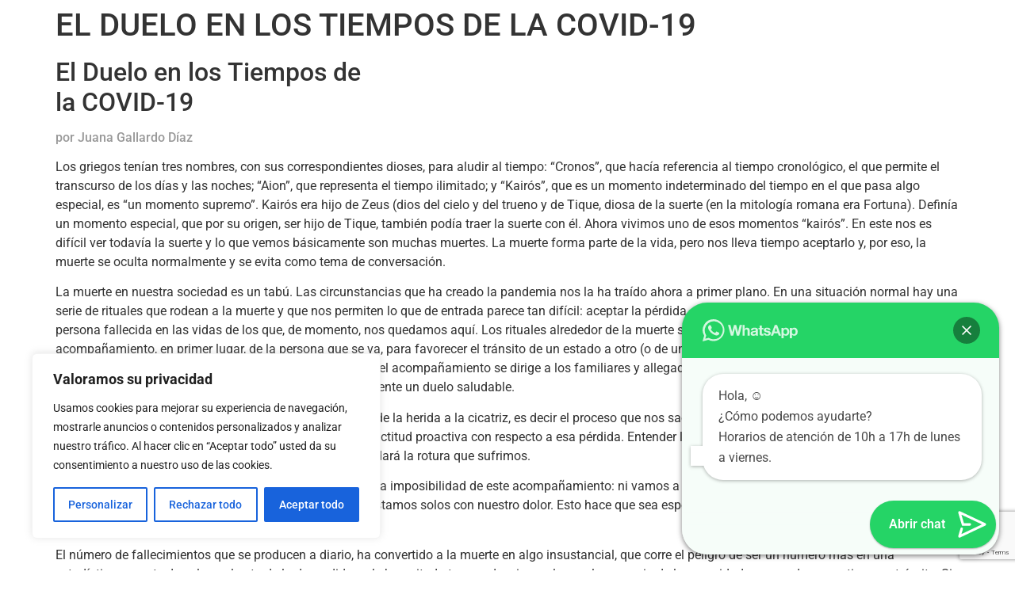

--- FILE ---
content_type: text/html; charset=utf-8
request_url: https://www.google.com/recaptcha/api2/anchor?ar=1&k=6LefFU0sAAAAAHY8FBUc8DCistCgXExUgKYEmE9e&co=aHR0cHM6Ly9pbnN0aXR1dC1pbnRlZ3JhdGl1LmNvbTo0NDM.&hl=en&v=PoyoqOPhxBO7pBk68S4YbpHZ&size=invisible&anchor-ms=20000&execute-ms=30000&cb=9rpp4pqy8zcf
body_size: 48851
content:
<!DOCTYPE HTML><html dir="ltr" lang="en"><head><meta http-equiv="Content-Type" content="text/html; charset=UTF-8">
<meta http-equiv="X-UA-Compatible" content="IE=edge">
<title>reCAPTCHA</title>
<style type="text/css">
/* cyrillic-ext */
@font-face {
  font-family: 'Roboto';
  font-style: normal;
  font-weight: 400;
  font-stretch: 100%;
  src: url(//fonts.gstatic.com/s/roboto/v48/KFO7CnqEu92Fr1ME7kSn66aGLdTylUAMa3GUBHMdazTgWw.woff2) format('woff2');
  unicode-range: U+0460-052F, U+1C80-1C8A, U+20B4, U+2DE0-2DFF, U+A640-A69F, U+FE2E-FE2F;
}
/* cyrillic */
@font-face {
  font-family: 'Roboto';
  font-style: normal;
  font-weight: 400;
  font-stretch: 100%;
  src: url(//fonts.gstatic.com/s/roboto/v48/KFO7CnqEu92Fr1ME7kSn66aGLdTylUAMa3iUBHMdazTgWw.woff2) format('woff2');
  unicode-range: U+0301, U+0400-045F, U+0490-0491, U+04B0-04B1, U+2116;
}
/* greek-ext */
@font-face {
  font-family: 'Roboto';
  font-style: normal;
  font-weight: 400;
  font-stretch: 100%;
  src: url(//fonts.gstatic.com/s/roboto/v48/KFO7CnqEu92Fr1ME7kSn66aGLdTylUAMa3CUBHMdazTgWw.woff2) format('woff2');
  unicode-range: U+1F00-1FFF;
}
/* greek */
@font-face {
  font-family: 'Roboto';
  font-style: normal;
  font-weight: 400;
  font-stretch: 100%;
  src: url(//fonts.gstatic.com/s/roboto/v48/KFO7CnqEu92Fr1ME7kSn66aGLdTylUAMa3-UBHMdazTgWw.woff2) format('woff2');
  unicode-range: U+0370-0377, U+037A-037F, U+0384-038A, U+038C, U+038E-03A1, U+03A3-03FF;
}
/* math */
@font-face {
  font-family: 'Roboto';
  font-style: normal;
  font-weight: 400;
  font-stretch: 100%;
  src: url(//fonts.gstatic.com/s/roboto/v48/KFO7CnqEu92Fr1ME7kSn66aGLdTylUAMawCUBHMdazTgWw.woff2) format('woff2');
  unicode-range: U+0302-0303, U+0305, U+0307-0308, U+0310, U+0312, U+0315, U+031A, U+0326-0327, U+032C, U+032F-0330, U+0332-0333, U+0338, U+033A, U+0346, U+034D, U+0391-03A1, U+03A3-03A9, U+03B1-03C9, U+03D1, U+03D5-03D6, U+03F0-03F1, U+03F4-03F5, U+2016-2017, U+2034-2038, U+203C, U+2040, U+2043, U+2047, U+2050, U+2057, U+205F, U+2070-2071, U+2074-208E, U+2090-209C, U+20D0-20DC, U+20E1, U+20E5-20EF, U+2100-2112, U+2114-2115, U+2117-2121, U+2123-214F, U+2190, U+2192, U+2194-21AE, U+21B0-21E5, U+21F1-21F2, U+21F4-2211, U+2213-2214, U+2216-22FF, U+2308-230B, U+2310, U+2319, U+231C-2321, U+2336-237A, U+237C, U+2395, U+239B-23B7, U+23D0, U+23DC-23E1, U+2474-2475, U+25AF, U+25B3, U+25B7, U+25BD, U+25C1, U+25CA, U+25CC, U+25FB, U+266D-266F, U+27C0-27FF, U+2900-2AFF, U+2B0E-2B11, U+2B30-2B4C, U+2BFE, U+3030, U+FF5B, U+FF5D, U+1D400-1D7FF, U+1EE00-1EEFF;
}
/* symbols */
@font-face {
  font-family: 'Roboto';
  font-style: normal;
  font-weight: 400;
  font-stretch: 100%;
  src: url(//fonts.gstatic.com/s/roboto/v48/KFO7CnqEu92Fr1ME7kSn66aGLdTylUAMaxKUBHMdazTgWw.woff2) format('woff2');
  unicode-range: U+0001-000C, U+000E-001F, U+007F-009F, U+20DD-20E0, U+20E2-20E4, U+2150-218F, U+2190, U+2192, U+2194-2199, U+21AF, U+21E6-21F0, U+21F3, U+2218-2219, U+2299, U+22C4-22C6, U+2300-243F, U+2440-244A, U+2460-24FF, U+25A0-27BF, U+2800-28FF, U+2921-2922, U+2981, U+29BF, U+29EB, U+2B00-2BFF, U+4DC0-4DFF, U+FFF9-FFFB, U+10140-1018E, U+10190-1019C, U+101A0, U+101D0-101FD, U+102E0-102FB, U+10E60-10E7E, U+1D2C0-1D2D3, U+1D2E0-1D37F, U+1F000-1F0FF, U+1F100-1F1AD, U+1F1E6-1F1FF, U+1F30D-1F30F, U+1F315, U+1F31C, U+1F31E, U+1F320-1F32C, U+1F336, U+1F378, U+1F37D, U+1F382, U+1F393-1F39F, U+1F3A7-1F3A8, U+1F3AC-1F3AF, U+1F3C2, U+1F3C4-1F3C6, U+1F3CA-1F3CE, U+1F3D4-1F3E0, U+1F3ED, U+1F3F1-1F3F3, U+1F3F5-1F3F7, U+1F408, U+1F415, U+1F41F, U+1F426, U+1F43F, U+1F441-1F442, U+1F444, U+1F446-1F449, U+1F44C-1F44E, U+1F453, U+1F46A, U+1F47D, U+1F4A3, U+1F4B0, U+1F4B3, U+1F4B9, U+1F4BB, U+1F4BF, U+1F4C8-1F4CB, U+1F4D6, U+1F4DA, U+1F4DF, U+1F4E3-1F4E6, U+1F4EA-1F4ED, U+1F4F7, U+1F4F9-1F4FB, U+1F4FD-1F4FE, U+1F503, U+1F507-1F50B, U+1F50D, U+1F512-1F513, U+1F53E-1F54A, U+1F54F-1F5FA, U+1F610, U+1F650-1F67F, U+1F687, U+1F68D, U+1F691, U+1F694, U+1F698, U+1F6AD, U+1F6B2, U+1F6B9-1F6BA, U+1F6BC, U+1F6C6-1F6CF, U+1F6D3-1F6D7, U+1F6E0-1F6EA, U+1F6F0-1F6F3, U+1F6F7-1F6FC, U+1F700-1F7FF, U+1F800-1F80B, U+1F810-1F847, U+1F850-1F859, U+1F860-1F887, U+1F890-1F8AD, U+1F8B0-1F8BB, U+1F8C0-1F8C1, U+1F900-1F90B, U+1F93B, U+1F946, U+1F984, U+1F996, U+1F9E9, U+1FA00-1FA6F, U+1FA70-1FA7C, U+1FA80-1FA89, U+1FA8F-1FAC6, U+1FACE-1FADC, U+1FADF-1FAE9, U+1FAF0-1FAF8, U+1FB00-1FBFF;
}
/* vietnamese */
@font-face {
  font-family: 'Roboto';
  font-style: normal;
  font-weight: 400;
  font-stretch: 100%;
  src: url(//fonts.gstatic.com/s/roboto/v48/KFO7CnqEu92Fr1ME7kSn66aGLdTylUAMa3OUBHMdazTgWw.woff2) format('woff2');
  unicode-range: U+0102-0103, U+0110-0111, U+0128-0129, U+0168-0169, U+01A0-01A1, U+01AF-01B0, U+0300-0301, U+0303-0304, U+0308-0309, U+0323, U+0329, U+1EA0-1EF9, U+20AB;
}
/* latin-ext */
@font-face {
  font-family: 'Roboto';
  font-style: normal;
  font-weight: 400;
  font-stretch: 100%;
  src: url(//fonts.gstatic.com/s/roboto/v48/KFO7CnqEu92Fr1ME7kSn66aGLdTylUAMa3KUBHMdazTgWw.woff2) format('woff2');
  unicode-range: U+0100-02BA, U+02BD-02C5, U+02C7-02CC, U+02CE-02D7, U+02DD-02FF, U+0304, U+0308, U+0329, U+1D00-1DBF, U+1E00-1E9F, U+1EF2-1EFF, U+2020, U+20A0-20AB, U+20AD-20C0, U+2113, U+2C60-2C7F, U+A720-A7FF;
}
/* latin */
@font-face {
  font-family: 'Roboto';
  font-style: normal;
  font-weight: 400;
  font-stretch: 100%;
  src: url(//fonts.gstatic.com/s/roboto/v48/KFO7CnqEu92Fr1ME7kSn66aGLdTylUAMa3yUBHMdazQ.woff2) format('woff2');
  unicode-range: U+0000-00FF, U+0131, U+0152-0153, U+02BB-02BC, U+02C6, U+02DA, U+02DC, U+0304, U+0308, U+0329, U+2000-206F, U+20AC, U+2122, U+2191, U+2193, U+2212, U+2215, U+FEFF, U+FFFD;
}
/* cyrillic-ext */
@font-face {
  font-family: 'Roboto';
  font-style: normal;
  font-weight: 500;
  font-stretch: 100%;
  src: url(//fonts.gstatic.com/s/roboto/v48/KFO7CnqEu92Fr1ME7kSn66aGLdTylUAMa3GUBHMdazTgWw.woff2) format('woff2');
  unicode-range: U+0460-052F, U+1C80-1C8A, U+20B4, U+2DE0-2DFF, U+A640-A69F, U+FE2E-FE2F;
}
/* cyrillic */
@font-face {
  font-family: 'Roboto';
  font-style: normal;
  font-weight: 500;
  font-stretch: 100%;
  src: url(//fonts.gstatic.com/s/roboto/v48/KFO7CnqEu92Fr1ME7kSn66aGLdTylUAMa3iUBHMdazTgWw.woff2) format('woff2');
  unicode-range: U+0301, U+0400-045F, U+0490-0491, U+04B0-04B1, U+2116;
}
/* greek-ext */
@font-face {
  font-family: 'Roboto';
  font-style: normal;
  font-weight: 500;
  font-stretch: 100%;
  src: url(//fonts.gstatic.com/s/roboto/v48/KFO7CnqEu92Fr1ME7kSn66aGLdTylUAMa3CUBHMdazTgWw.woff2) format('woff2');
  unicode-range: U+1F00-1FFF;
}
/* greek */
@font-face {
  font-family: 'Roboto';
  font-style: normal;
  font-weight: 500;
  font-stretch: 100%;
  src: url(//fonts.gstatic.com/s/roboto/v48/KFO7CnqEu92Fr1ME7kSn66aGLdTylUAMa3-UBHMdazTgWw.woff2) format('woff2');
  unicode-range: U+0370-0377, U+037A-037F, U+0384-038A, U+038C, U+038E-03A1, U+03A3-03FF;
}
/* math */
@font-face {
  font-family: 'Roboto';
  font-style: normal;
  font-weight: 500;
  font-stretch: 100%;
  src: url(//fonts.gstatic.com/s/roboto/v48/KFO7CnqEu92Fr1ME7kSn66aGLdTylUAMawCUBHMdazTgWw.woff2) format('woff2');
  unicode-range: U+0302-0303, U+0305, U+0307-0308, U+0310, U+0312, U+0315, U+031A, U+0326-0327, U+032C, U+032F-0330, U+0332-0333, U+0338, U+033A, U+0346, U+034D, U+0391-03A1, U+03A3-03A9, U+03B1-03C9, U+03D1, U+03D5-03D6, U+03F0-03F1, U+03F4-03F5, U+2016-2017, U+2034-2038, U+203C, U+2040, U+2043, U+2047, U+2050, U+2057, U+205F, U+2070-2071, U+2074-208E, U+2090-209C, U+20D0-20DC, U+20E1, U+20E5-20EF, U+2100-2112, U+2114-2115, U+2117-2121, U+2123-214F, U+2190, U+2192, U+2194-21AE, U+21B0-21E5, U+21F1-21F2, U+21F4-2211, U+2213-2214, U+2216-22FF, U+2308-230B, U+2310, U+2319, U+231C-2321, U+2336-237A, U+237C, U+2395, U+239B-23B7, U+23D0, U+23DC-23E1, U+2474-2475, U+25AF, U+25B3, U+25B7, U+25BD, U+25C1, U+25CA, U+25CC, U+25FB, U+266D-266F, U+27C0-27FF, U+2900-2AFF, U+2B0E-2B11, U+2B30-2B4C, U+2BFE, U+3030, U+FF5B, U+FF5D, U+1D400-1D7FF, U+1EE00-1EEFF;
}
/* symbols */
@font-face {
  font-family: 'Roboto';
  font-style: normal;
  font-weight: 500;
  font-stretch: 100%;
  src: url(//fonts.gstatic.com/s/roboto/v48/KFO7CnqEu92Fr1ME7kSn66aGLdTylUAMaxKUBHMdazTgWw.woff2) format('woff2');
  unicode-range: U+0001-000C, U+000E-001F, U+007F-009F, U+20DD-20E0, U+20E2-20E4, U+2150-218F, U+2190, U+2192, U+2194-2199, U+21AF, U+21E6-21F0, U+21F3, U+2218-2219, U+2299, U+22C4-22C6, U+2300-243F, U+2440-244A, U+2460-24FF, U+25A0-27BF, U+2800-28FF, U+2921-2922, U+2981, U+29BF, U+29EB, U+2B00-2BFF, U+4DC0-4DFF, U+FFF9-FFFB, U+10140-1018E, U+10190-1019C, U+101A0, U+101D0-101FD, U+102E0-102FB, U+10E60-10E7E, U+1D2C0-1D2D3, U+1D2E0-1D37F, U+1F000-1F0FF, U+1F100-1F1AD, U+1F1E6-1F1FF, U+1F30D-1F30F, U+1F315, U+1F31C, U+1F31E, U+1F320-1F32C, U+1F336, U+1F378, U+1F37D, U+1F382, U+1F393-1F39F, U+1F3A7-1F3A8, U+1F3AC-1F3AF, U+1F3C2, U+1F3C4-1F3C6, U+1F3CA-1F3CE, U+1F3D4-1F3E0, U+1F3ED, U+1F3F1-1F3F3, U+1F3F5-1F3F7, U+1F408, U+1F415, U+1F41F, U+1F426, U+1F43F, U+1F441-1F442, U+1F444, U+1F446-1F449, U+1F44C-1F44E, U+1F453, U+1F46A, U+1F47D, U+1F4A3, U+1F4B0, U+1F4B3, U+1F4B9, U+1F4BB, U+1F4BF, U+1F4C8-1F4CB, U+1F4D6, U+1F4DA, U+1F4DF, U+1F4E3-1F4E6, U+1F4EA-1F4ED, U+1F4F7, U+1F4F9-1F4FB, U+1F4FD-1F4FE, U+1F503, U+1F507-1F50B, U+1F50D, U+1F512-1F513, U+1F53E-1F54A, U+1F54F-1F5FA, U+1F610, U+1F650-1F67F, U+1F687, U+1F68D, U+1F691, U+1F694, U+1F698, U+1F6AD, U+1F6B2, U+1F6B9-1F6BA, U+1F6BC, U+1F6C6-1F6CF, U+1F6D3-1F6D7, U+1F6E0-1F6EA, U+1F6F0-1F6F3, U+1F6F7-1F6FC, U+1F700-1F7FF, U+1F800-1F80B, U+1F810-1F847, U+1F850-1F859, U+1F860-1F887, U+1F890-1F8AD, U+1F8B0-1F8BB, U+1F8C0-1F8C1, U+1F900-1F90B, U+1F93B, U+1F946, U+1F984, U+1F996, U+1F9E9, U+1FA00-1FA6F, U+1FA70-1FA7C, U+1FA80-1FA89, U+1FA8F-1FAC6, U+1FACE-1FADC, U+1FADF-1FAE9, U+1FAF0-1FAF8, U+1FB00-1FBFF;
}
/* vietnamese */
@font-face {
  font-family: 'Roboto';
  font-style: normal;
  font-weight: 500;
  font-stretch: 100%;
  src: url(//fonts.gstatic.com/s/roboto/v48/KFO7CnqEu92Fr1ME7kSn66aGLdTylUAMa3OUBHMdazTgWw.woff2) format('woff2');
  unicode-range: U+0102-0103, U+0110-0111, U+0128-0129, U+0168-0169, U+01A0-01A1, U+01AF-01B0, U+0300-0301, U+0303-0304, U+0308-0309, U+0323, U+0329, U+1EA0-1EF9, U+20AB;
}
/* latin-ext */
@font-face {
  font-family: 'Roboto';
  font-style: normal;
  font-weight: 500;
  font-stretch: 100%;
  src: url(//fonts.gstatic.com/s/roboto/v48/KFO7CnqEu92Fr1ME7kSn66aGLdTylUAMa3KUBHMdazTgWw.woff2) format('woff2');
  unicode-range: U+0100-02BA, U+02BD-02C5, U+02C7-02CC, U+02CE-02D7, U+02DD-02FF, U+0304, U+0308, U+0329, U+1D00-1DBF, U+1E00-1E9F, U+1EF2-1EFF, U+2020, U+20A0-20AB, U+20AD-20C0, U+2113, U+2C60-2C7F, U+A720-A7FF;
}
/* latin */
@font-face {
  font-family: 'Roboto';
  font-style: normal;
  font-weight: 500;
  font-stretch: 100%;
  src: url(//fonts.gstatic.com/s/roboto/v48/KFO7CnqEu92Fr1ME7kSn66aGLdTylUAMa3yUBHMdazQ.woff2) format('woff2');
  unicode-range: U+0000-00FF, U+0131, U+0152-0153, U+02BB-02BC, U+02C6, U+02DA, U+02DC, U+0304, U+0308, U+0329, U+2000-206F, U+20AC, U+2122, U+2191, U+2193, U+2212, U+2215, U+FEFF, U+FFFD;
}
/* cyrillic-ext */
@font-face {
  font-family: 'Roboto';
  font-style: normal;
  font-weight: 900;
  font-stretch: 100%;
  src: url(//fonts.gstatic.com/s/roboto/v48/KFO7CnqEu92Fr1ME7kSn66aGLdTylUAMa3GUBHMdazTgWw.woff2) format('woff2');
  unicode-range: U+0460-052F, U+1C80-1C8A, U+20B4, U+2DE0-2DFF, U+A640-A69F, U+FE2E-FE2F;
}
/* cyrillic */
@font-face {
  font-family: 'Roboto';
  font-style: normal;
  font-weight: 900;
  font-stretch: 100%;
  src: url(//fonts.gstatic.com/s/roboto/v48/KFO7CnqEu92Fr1ME7kSn66aGLdTylUAMa3iUBHMdazTgWw.woff2) format('woff2');
  unicode-range: U+0301, U+0400-045F, U+0490-0491, U+04B0-04B1, U+2116;
}
/* greek-ext */
@font-face {
  font-family: 'Roboto';
  font-style: normal;
  font-weight: 900;
  font-stretch: 100%;
  src: url(//fonts.gstatic.com/s/roboto/v48/KFO7CnqEu92Fr1ME7kSn66aGLdTylUAMa3CUBHMdazTgWw.woff2) format('woff2');
  unicode-range: U+1F00-1FFF;
}
/* greek */
@font-face {
  font-family: 'Roboto';
  font-style: normal;
  font-weight: 900;
  font-stretch: 100%;
  src: url(//fonts.gstatic.com/s/roboto/v48/KFO7CnqEu92Fr1ME7kSn66aGLdTylUAMa3-UBHMdazTgWw.woff2) format('woff2');
  unicode-range: U+0370-0377, U+037A-037F, U+0384-038A, U+038C, U+038E-03A1, U+03A3-03FF;
}
/* math */
@font-face {
  font-family: 'Roboto';
  font-style: normal;
  font-weight: 900;
  font-stretch: 100%;
  src: url(//fonts.gstatic.com/s/roboto/v48/KFO7CnqEu92Fr1ME7kSn66aGLdTylUAMawCUBHMdazTgWw.woff2) format('woff2');
  unicode-range: U+0302-0303, U+0305, U+0307-0308, U+0310, U+0312, U+0315, U+031A, U+0326-0327, U+032C, U+032F-0330, U+0332-0333, U+0338, U+033A, U+0346, U+034D, U+0391-03A1, U+03A3-03A9, U+03B1-03C9, U+03D1, U+03D5-03D6, U+03F0-03F1, U+03F4-03F5, U+2016-2017, U+2034-2038, U+203C, U+2040, U+2043, U+2047, U+2050, U+2057, U+205F, U+2070-2071, U+2074-208E, U+2090-209C, U+20D0-20DC, U+20E1, U+20E5-20EF, U+2100-2112, U+2114-2115, U+2117-2121, U+2123-214F, U+2190, U+2192, U+2194-21AE, U+21B0-21E5, U+21F1-21F2, U+21F4-2211, U+2213-2214, U+2216-22FF, U+2308-230B, U+2310, U+2319, U+231C-2321, U+2336-237A, U+237C, U+2395, U+239B-23B7, U+23D0, U+23DC-23E1, U+2474-2475, U+25AF, U+25B3, U+25B7, U+25BD, U+25C1, U+25CA, U+25CC, U+25FB, U+266D-266F, U+27C0-27FF, U+2900-2AFF, U+2B0E-2B11, U+2B30-2B4C, U+2BFE, U+3030, U+FF5B, U+FF5D, U+1D400-1D7FF, U+1EE00-1EEFF;
}
/* symbols */
@font-face {
  font-family: 'Roboto';
  font-style: normal;
  font-weight: 900;
  font-stretch: 100%;
  src: url(//fonts.gstatic.com/s/roboto/v48/KFO7CnqEu92Fr1ME7kSn66aGLdTylUAMaxKUBHMdazTgWw.woff2) format('woff2');
  unicode-range: U+0001-000C, U+000E-001F, U+007F-009F, U+20DD-20E0, U+20E2-20E4, U+2150-218F, U+2190, U+2192, U+2194-2199, U+21AF, U+21E6-21F0, U+21F3, U+2218-2219, U+2299, U+22C4-22C6, U+2300-243F, U+2440-244A, U+2460-24FF, U+25A0-27BF, U+2800-28FF, U+2921-2922, U+2981, U+29BF, U+29EB, U+2B00-2BFF, U+4DC0-4DFF, U+FFF9-FFFB, U+10140-1018E, U+10190-1019C, U+101A0, U+101D0-101FD, U+102E0-102FB, U+10E60-10E7E, U+1D2C0-1D2D3, U+1D2E0-1D37F, U+1F000-1F0FF, U+1F100-1F1AD, U+1F1E6-1F1FF, U+1F30D-1F30F, U+1F315, U+1F31C, U+1F31E, U+1F320-1F32C, U+1F336, U+1F378, U+1F37D, U+1F382, U+1F393-1F39F, U+1F3A7-1F3A8, U+1F3AC-1F3AF, U+1F3C2, U+1F3C4-1F3C6, U+1F3CA-1F3CE, U+1F3D4-1F3E0, U+1F3ED, U+1F3F1-1F3F3, U+1F3F5-1F3F7, U+1F408, U+1F415, U+1F41F, U+1F426, U+1F43F, U+1F441-1F442, U+1F444, U+1F446-1F449, U+1F44C-1F44E, U+1F453, U+1F46A, U+1F47D, U+1F4A3, U+1F4B0, U+1F4B3, U+1F4B9, U+1F4BB, U+1F4BF, U+1F4C8-1F4CB, U+1F4D6, U+1F4DA, U+1F4DF, U+1F4E3-1F4E6, U+1F4EA-1F4ED, U+1F4F7, U+1F4F9-1F4FB, U+1F4FD-1F4FE, U+1F503, U+1F507-1F50B, U+1F50D, U+1F512-1F513, U+1F53E-1F54A, U+1F54F-1F5FA, U+1F610, U+1F650-1F67F, U+1F687, U+1F68D, U+1F691, U+1F694, U+1F698, U+1F6AD, U+1F6B2, U+1F6B9-1F6BA, U+1F6BC, U+1F6C6-1F6CF, U+1F6D3-1F6D7, U+1F6E0-1F6EA, U+1F6F0-1F6F3, U+1F6F7-1F6FC, U+1F700-1F7FF, U+1F800-1F80B, U+1F810-1F847, U+1F850-1F859, U+1F860-1F887, U+1F890-1F8AD, U+1F8B0-1F8BB, U+1F8C0-1F8C1, U+1F900-1F90B, U+1F93B, U+1F946, U+1F984, U+1F996, U+1F9E9, U+1FA00-1FA6F, U+1FA70-1FA7C, U+1FA80-1FA89, U+1FA8F-1FAC6, U+1FACE-1FADC, U+1FADF-1FAE9, U+1FAF0-1FAF8, U+1FB00-1FBFF;
}
/* vietnamese */
@font-face {
  font-family: 'Roboto';
  font-style: normal;
  font-weight: 900;
  font-stretch: 100%;
  src: url(//fonts.gstatic.com/s/roboto/v48/KFO7CnqEu92Fr1ME7kSn66aGLdTylUAMa3OUBHMdazTgWw.woff2) format('woff2');
  unicode-range: U+0102-0103, U+0110-0111, U+0128-0129, U+0168-0169, U+01A0-01A1, U+01AF-01B0, U+0300-0301, U+0303-0304, U+0308-0309, U+0323, U+0329, U+1EA0-1EF9, U+20AB;
}
/* latin-ext */
@font-face {
  font-family: 'Roboto';
  font-style: normal;
  font-weight: 900;
  font-stretch: 100%;
  src: url(//fonts.gstatic.com/s/roboto/v48/KFO7CnqEu92Fr1ME7kSn66aGLdTylUAMa3KUBHMdazTgWw.woff2) format('woff2');
  unicode-range: U+0100-02BA, U+02BD-02C5, U+02C7-02CC, U+02CE-02D7, U+02DD-02FF, U+0304, U+0308, U+0329, U+1D00-1DBF, U+1E00-1E9F, U+1EF2-1EFF, U+2020, U+20A0-20AB, U+20AD-20C0, U+2113, U+2C60-2C7F, U+A720-A7FF;
}
/* latin */
@font-face {
  font-family: 'Roboto';
  font-style: normal;
  font-weight: 900;
  font-stretch: 100%;
  src: url(//fonts.gstatic.com/s/roboto/v48/KFO7CnqEu92Fr1ME7kSn66aGLdTylUAMa3yUBHMdazQ.woff2) format('woff2');
  unicode-range: U+0000-00FF, U+0131, U+0152-0153, U+02BB-02BC, U+02C6, U+02DA, U+02DC, U+0304, U+0308, U+0329, U+2000-206F, U+20AC, U+2122, U+2191, U+2193, U+2212, U+2215, U+FEFF, U+FFFD;
}

</style>
<link rel="stylesheet" type="text/css" href="https://www.gstatic.com/recaptcha/releases/PoyoqOPhxBO7pBk68S4YbpHZ/styles__ltr.css">
<script nonce="MTgn1-hNwkapokd2PPHr6g" type="text/javascript">window['__recaptcha_api'] = 'https://www.google.com/recaptcha/api2/';</script>
<script type="text/javascript" src="https://www.gstatic.com/recaptcha/releases/PoyoqOPhxBO7pBk68S4YbpHZ/recaptcha__en.js" nonce="MTgn1-hNwkapokd2PPHr6g">
      
    </script></head>
<body><div id="rc-anchor-alert" class="rc-anchor-alert"></div>
<input type="hidden" id="recaptcha-token" value="[base64]">
<script type="text/javascript" nonce="MTgn1-hNwkapokd2PPHr6g">
      recaptcha.anchor.Main.init("[\x22ainput\x22,[\x22bgdata\x22,\x22\x22,\[base64]/[base64]/bmV3IFpbdF0obVswXSk6Sz09Mj9uZXcgWlt0XShtWzBdLG1bMV0pOks9PTM/bmV3IFpbdF0obVswXSxtWzFdLG1bMl0pOks9PTQ/[base64]/[base64]/[base64]/[base64]/[base64]/[base64]/[base64]/[base64]/[base64]/[base64]/[base64]/[base64]/[base64]/[base64]\\u003d\\u003d\x22,\[base64]\x22,\x22w4VrGsOgwrDDlDFIwrRcwrQpWcO7wqEkFyTDvjHDscK4wo5WC8KDw5dNw4hmwrltw71EwqE4w4nCucKJBX7Cr2J3w5MMwqHDr3vDg0xyw51Uwr51w4A+wp7DrxcjdcK4ecObw73CqcOOw4F9wqnDgcORwpPDsEApwqUiw6rDvT7CtH3DtkbCpk/Ct8Oyw7nDosO5W3Jgwps7wq/Do2bCksKowrbDuAVUAE/DvMOoYlkdCsKnXxoewrzDnyHCn8K3FGvCr8OFO8OJw5zCs8Ohw5fDncKywqXClER6wp8/L8KNw5wFwrlZwoLCognDhMOkbi7CpMOfa37DjsOKbXJdNMOIR8KOwo/CvMOlw5bDsV4cJ0DDscKswoBkwovDlkjCg8Kuw6PDisOjwrM4w57DisKKSS7DlxhQLwXDuiJTw65BNmLDrSvCrcKKZSHDtMKhwpoHIRlZG8OYDcK9w43DmcKvwofCpkU5SFLCgMO2NcKfwoZndWLCjcKkwo/DoxE+YAjDrMOncsKdwp7CqAVewrtxwpDCoMOhecOiw5/CiVXCvSEPw47DrAxDwpzDscKvwrXChcK0WsOVwpfChFTCo2zCu3F0w7jDgGrCvcKyDGYMeMOuw4DDlhxjJRHDvMOKDMKUwq3DmTTDsMOmD8OED15hVcOXc8OufCc6UMOMIsKjwrXCmMKMwrLDmRRIw5VZw7/DgsOoJsKPW8KjE8OeF8OcQ8Krw73DgWPCkmPDkHB+KcK1w4LCg8O2wpTDtcKgcsOzwp3Dp0MFKCrClhrDlQNHJsKmw4bDuRbDqWY8LcORwrtvwoZoQinCin8pQ8KSwoPCm8Ouw7x+a8KRCsK2w6x0wqQxwrHDgsKNwrkdTEHCr8K4wpsowp0CO8OGQMKhw5/DkR87Y8OiF8Kyw7zDv8O1VC9Rw7fDnQzDrxHCjQNVMFMsLxjDn8O6IzATwoXCjEPCm2jCvMKCwprDmcKSYy/CnDDCiiNhck/[base64]/Cj8OVwpbDu8Kxw6McQMKVEMOzAMOXRlQ0w6QBDi/[base64]/CgMOoccKNei4mw6FERMOnwrEAb8KAwrYHw57ClVxYGcKULHhdEMO5RDXCpnHCn8OERinDr0Yqw7V9DAQpw7/DvDnCrH5/OXUtw6zDvzt2woN9wpdww5c9G8KIw4jDh0HDn8O9w7XDlMOvw7BkA8OSwqRww4cGwqsrRcO2G8Oqw6zDscK7w57DhGLCgMOgw5DDncO4w4lCVEM7wpLCg2rDpcKPZkpgeMOeVw1zw7vDsMOAw67DpAFywqYUw7dCwqHDjsKOKFUpw7fDq8OpU8O2wpBwKn/DvsOpPgpAw6pkHMOswpjDgWTDkWnCtcOARn7DrcO/w6zDisORaHDDj8OBw5wHRG/ChsK+wpxPwpnCjkwjTXfCgjfCvcOVbiHCiMKZNn57MsOtDMK9I8OdwqUEw63ClRxnIsKtN8OhB8KaMcOtQHzCiGDCug/DucKzP8OIG8KZw7t8MMK/KMKqw60lw58gBUhIZsKaRG3Cg8KYw6bCucKLw47ClsK2G8KsTsKReMOPFsKWwqsEwp3CmjHCo2dxaUzCrsKORGTDpyxaZWPDkTI0wooKVsO/UVPCgAtkwqUwwprCuRvDqsOEw7hnwqsOw54AYDPDscOOwrBIY19BwrTDszPCucOPL8OoY8ORwo/CizZUEw5BXjTCkX7Dsh3DrlXDmnApfSZ7a8KbKwvCmSfCr1DDosKzw7fDnMO+esKhwq9LJMOKDcOKwpXCvWfClBlGEcKDwqc4AXweSjlRDsOnSkLDkcOjw6Fkw7J3wrJpNg/[base64]/DoMKcwrdPEMOJYXPDtMK+PcKFNF0rZ8KYMwY9OSEYwqbDksKPGcO7wp5+ZC7CmUvCscKRcCo1wqgTBMO3CxrDtsK+USp3w4nDnMODFk11M8KDwp1UFzh9CcOga17CvwvDnTpje3DDoCEHw6dzwqNmdzcmYH/Do8OXwoBPaMOGJilJL8KAYmxbwoE6wqHDkXZ5V3TCii3Dn8KGGsKCwrnCsXd2OcKfwplSYMOeXibDoSxPPVsSOHHCq8OYw5XDlcKvwrjDhMKQd8K0UnYbw5LDmUlvwooubcKUSVPDnsKSwr/ChMKBw47Dk8OoAsK7AcORw6jCoyjCrsK6wqxKQmAzwoTDp8OCesKOGsKLJcKswrsBGB04X0Qfb0TDuVfDpn3CjMKtworCoVTDssOXE8KLWMO/FBsAw7A0FVEZwqw/wrDCq8OWwpppVXLDvMO6wonCvGfDtMO3wopQYMOzwq90WsOyXTPDuhIbwpZTcG7DgCXCvwrCuMOfC8KlMi3DpMO5woTCjU5Yw6DDjsOrwqLClMKkfMKxfwpLFcKuw45eKw7CvnPCj1TDlcONKQZlwqRQJkJCQcKqw5bCqcK2VBPCmjR8HBEPNHvDglEoKXzDmE/Dr1BXOETCksO+wqnCqcKNw53CqzYNwqrDvcOHwpI8BcKpUcKew5tGw6hYw6DCtcODwqplXFYoccOITwoKwr18woBvSB9+Uz/[base64]/[base64]/Dsz4ZWyLDhzBAbUvDu0pAw7IET8OcwqNPQsOPwo4PwqFhRsKKO8Kbw5PDgMKhwqwKPk3DhnnChUt/BgEFw6hJwq/CjMKbw7hsNcOTw5XCqjLCjyrDk2LCncKowph7w5XDgMOhUsOsa8Kxwp5+wr8hFE3DtcOfwp3Ci8KRCGjDucO7wrHDiDlIw4oXw4kxw4ZeM3htw7/[base64]/CgsKvw7YgDA5vw6rDpsO3Ly53wofDn8KPWMOYw6TCgX9fd2fClsOWbcKYw4PDvGLCqMONwr/CscOoa1pjRsKqwpEPwozCkMOxwoTDvgvCjcKywqA7KcKDwrFnOsOdwrFKIcOrIcKww4E7HMKqIMOPwqTDgX0jw4tvwpkzwoYTAcOEw7hiw4www6VPwpXCmcOrwoUFJWnDncOMwpkRDMO1w585wp5+w63Cul/ClnhRwqfDpcOQw4R4w5g2K8KmZ8K2wrPCuxLCpGXDlHvDmcKxZMO0d8KhZsKwFsOsw4pQw5nCi8KBw4TCgcOAw7PDnsOXRiQYw6pbe8OtJhXDl8K3b33Cq30nTsK7BsKaWcKow4Zdw6AGw4J5w5RoR1ZEU2jCrH0uwo3Cu8KvfSnDsC/[base64]/CoVxxwq/[base64]/[base64]/ChcOiOsKRwo/CnVHCucOTQi7CgwXDtMO/DcOuGMOnwrPDg8O7JsOmwo/Co8K1w53CrDDDg8OGC0d+ZmjCnRVxwo5nw6Qpw4HCsyZIBcO/IMKpI8Osw5YsY8K2w6fChMK1JjDDm8Kdw5ILE8KEcGJTwq5FXMKBZktAT38pwrwqVRhsc8OlccOWSMO5wrbDncO5w45nw4UScsOuwrV/aVYdwrnDr3cDRMOke0EKwrrDksKgw5lIw7DCq8KHZ8O/w4LDnDfCicOPJsOnwq7DhE7CmzPCh8OZwpESwpXDl1PDuMKPDcK1ADvDgcKGGsOnMcOow7lTw5Fow4VbeFrCphHCtGzDhMKvKms6VRTCtlh3w6s4RVnCg8KZb18+K8K3wrN1wq7CmRzDvsKhw4cow5vDksOMw4lqIcOcw5Y+w6XDuMOvQU/CkyzDs8ODwpx/civCisO5fyTDhMOeUsKhXDxEWMKcwojCocO1AQ7DncOEwpx3TEnDl8K2Ki/CgsOidxbCrsOEwpZFwrvCl0fDkwUCw716EcKvwrp7w4I5DsORfBVSbHpnWMOcbTlAZcOvw4AVbz/DgWPCjwUbciEiw7HCuMKEbsKYw7NOIcKkwrQCchLDkWrCnG9cwpQ9w7/Cuz3CnMK2wqfDsh/CplbCkxgVLsOHLcK9wq8GdmrDssKEKcKEwrvCvBU3wp/[base64]/DkVc7eEDDiSRYZ8KyWcK5LsOAw6rDkcKBIRkWWMOrUG7Di8KCwpBTPQg4SMOCLSVMwojClcKeVMKCO8Kqw6LCmMO0OcK/U8KSw43CgMO+wpRyw7zCoCkOawVEcMKJXcKjY3fDkMO5w4hKXx08w6XDlsKdR8KMdXfCucOkdCN/[base64]/Dm0vCvGkqSVvCpMOnwrzDncK7HXPDssOIwpTCpxpdZ2zCvcOpE8OlK2LDpcOUBMO5NF7DkcOIAsKMeDDDhMK9EcOkw7Esw7hLwrvCp8OOFsK7w40Fw4dXdVbCr8OyYMKmwpfCt8OcwrNGw47CjMODJUsWw5nDpcOLwo9Pw73CoMKrw6M1wpTCqnbDliF0Kjtrw5I+wp/Cv2zCjRzCuH1TSUAkRMOiPcOnwqfCpCnDrknCosOie0MIZMKJGAkTw44xczNawo4ZwrfCosKXw4XDoMOCdQx3w53DisOFwrd/TcKFZxTCpsObw5wdw5gHExHDpMOUGWdUNA/[base64]/CmsOLw4TCqG9zeC1LwpfDtHB/woIFE8K1e8OMWzFVw5jDg8OOfDJBQTrCi8OwRibCsMOpax1RfEcKw7xdJ0PCusO2PcKmw6Ukw7vDhcOCT3TCillLZit/AsKrw5vDkUfCqcKew6kRbmZpwqxCBsKqTsO/wr1hXXIVbMKPwpl7HHIiIA/DvgbDmMOUO8Otw7gtw5ZdYMOow6k7M8OLwqwNPBPDlsKjesODw5/CisOswqHCjDvDmMOiw71fA8OzeMOTQgDCpRLCvMK0NFLDr8K4OsKIPUvDicOwCAYqw5/DvsKaPsOAGmjCvmXDuMKxwonDhGkMeG4DwpgbwqsKw5TCvVTDgcOOwqvDkzg6Ajs/wrcBBCs7eBTCsMOxOMK4G01pABTDp8KtHkPDncK/eV7DpMO0O8OZwqo+wppbYUjCgMKiwoLCr8OuwrrDicOIw5fCscOAwq/Cm8OOSMOmSyTCnmLCmMOkWMOgwqglDnRHEzbCoRQjTmHDiREKw7I0QQtWIMKhwqLDu8OwwpzCjkTDiUzCikJUYsKUJcKrwqlZYWfDmw4Cw454wr/DsSJqwqjDlzXDu2RcdBzDvH7Dmh5pwoUpWcKvacK8KEXDoMKWw4HCk8Kdw7jDgMOSHcKWa8OYwodowqXDpcKfwoA3w7rDq8KbJlHCqFMfwqfDlyjCk0HClsKmwp8zwqzCmkzCrwFuB8OFw5vCucOSFCfCqsO5wqgBw7bDlj3ChsO/acOywq/DvMKfwpghF8OJJ8OWw6HDvzvCpsOcwoDCoEDDrzEsZ8OqYcKoRsO7w7wgwq3DsQsMS8OuwoPCiwo4L8Orw5fDrsKBf8OAw4jDgMOAwoB/RkULwqQNJcOqw6bDpDwYwo3DvHPDtyTDgMK8w6U7ScOtwoFKIxBAw6bDm3dndlYSXcKscsOda1fCl1nCpVMHLgBOw5TCmX4bA8KPDcOnRALDiHZ/LsKZwqkMVsO/[base64]/CinvDnMOwIMOGNDfCmSsdw54ILSLCk8OMGsOOLUo5O8OAST8Owokiw7TDgcOdRQvDum15w5XCscKQw7kFwp/DiMO0wp/[base64]/[base64]/XzDDlMOLNsOIHMOlUMKEw7rCnsOVw6oFwqMkw7zCkXEbcFkiwpfDkcKjwr9dw70oVGErw5HDvkDDvMOwUUvCgMOtw6bCiyDCqiHDlsKWN8OlRsO3H8Krw6AWw5UJMkXDksOFXsO8B3dHRcKbKsKKw6zCucKww4ZAYmrCicOhwqsrZ8KKw7/DkXvDtlVfwpkUwo89wo7Cjw1kwqHDmSvDhMKZHA48bVVSw5LDhUFtw6R7FH9odDYPwp9Nw7fChyTDkR7CiW1Vw7QcwqQZw4IIccK2KRrDqkrDk8KawqhlLE14wp3CphQre8OuLcK/fcKsLmN2L8KtBz5UwqV3wq5CTcOHwoTChcKSW8Odw4nDo3haJ0jCkn7DtsO8Z3XDksKHQyV0KcOfwrgsPU7DtVvCoDPDksKgFGPCgsO7wosGCjAzAAXDuy/CscOdVilFw5xQOW3DgcKAw41Bw7smYMKtw7ktwr7CusOyw68+Mlx4elDDtsKxCVfCqMK8w63DoMK3w50dPsOwQnx6UjzDiMOZwpt+LmfChMKYw5dFYhBIwqkcLEPDgSPComM1w6TDjjDDo8ONIsOHwo9sw4skYBI9RRNVw6PDnjlvw5vDpQTCswE4GB/[base64]/CpMOZw70+w7XCmVfCthVvXkIBNy/[base64]/w7fCvmRCaVvChMOyGRZPwo/ChcKYwo4EV8OJCHlhP8OMG8OgwoXCicKzHMKkwoLDsMKUQcKKPsOKay1cwq46TCFbbcKRJnxfVxrCqcKXw4oXe0gvOcKgw6TChTAdBgRBG8Kaw6/[base64]/ChFrDnE7Cj8Ofw4/Du110cMK/w6bCgsO2R8OWwoZGwofDs8O3RMKrR8OTw7fDsMOyIlcmwqY7I8KoFcOpwqnDo8K9FGRKS8KQMcO9w6cGwrLCvMO9PMK5LsK5Hi/[base64]/DlsKkJSHCiWLDkMO3ZcKEwpEDXMK3XkDDuMKcwobDl3nDn1PDkk5IwozCrkPDj8Opb8OKUjhnFHnCr8KFw75mw7FCwo9ww5TDkMKFWcKAVcKKwo5SdD5eesOebVg2wosnBUgbwqEwwrNmZVYFLzp1w6bDi2LCmivDlcOpwqkWw7/CtSbDmMOLd3PDmGpxwrzDvQhpfW7CmCZrwrvDmn9mw5TDp8OTw6fCoDHCqQHClCcFZxlrwo3CqD8twp/Cn8OgwqHDgH45wr0lHQXCkR9fwrfDn8OABQPCtMOsTSPCgCDCssOaw6bCnMKSwqjDo8OsRnbCmsKAYSwMBsK/wrDDvxwVRjAjWsKKD8KWR1PCrSPCn8O/fH7CmsKMFcOWIMKGwqBICMO4QMOtFyNSP8Kpwq5sbkLDpMOYC8OsBsOIbmnDg8Omw6zCocOYKXrDqysSw6ACw4XDpMKsw555wp1Pw6/CrcOkwqwqw6R8w40Fw7fDmsKVwpXDgxTCjsO3Oh3DvkvCliHDiQ3CusO7EMOUP8ONw4HCtMKGQQ7CrsOlw448YGfCkMOzd8OUGcORZsKvZnDCgVXDhQ/DgHIUHjQzRFQYw64aw7HCjyfDqcKNaDANZCzChMKsw74WwoRoVxzDu8Oqwo3Dl8KFw6jCjTXCv8OVw48iwpLDnsKEw5h4NwjDjMKnVsK4GMO+VsKrSsOpKMK5Ylh9SRnDlHfCrMOEZF/CisKCw57CocOyw5rCmR/CuyQGw7/CvVwqWBLDuHsjw4zCpn7DpigEcCjDlwZ9EMKXw6Q4P23Co8O4J8O3wpzCi8K/wqrCjsOBwrwxwodBwrHClTstXW9qJcKdwrVBw5sFwoscwqrCvcOyHMKGYcOoWFt2C05DwpN4NMOwUcOgT8KEw50Jw7tzw7XCsjQIDMOYw5DCm8K6woQ6wp3CgHjDsMOOSMKRCnMMUkPDq8Ocw6XDs8Kpw4HChmXDl0gxwrcbRcKcw6/DpSjCgsOIa8KLegzDl8O0UG5UwprCo8KMb03ClxEdwrHDs3ohC1c8BWZMw6R+cx5qw67CuChpdW/Dr0rCscK6woo3w7rDksOHBsOdwocwwr/CoVFMwoLDhUnCsSFnw51uwoYSeMK+bMO8Y8K/wq0+w5zCilBVwp7DiSQQw6otw7keP8O6w49cDcOaDcKywoZ5IMOFEnbCsVnCh8OAw7QTOsORwrrCnWDDlMKXU8O+GMKPw7l4N2cKwpxNwrHCtsK6woRcw6xHbGkfLQHCrcKsScOdw6XCrsKuwqVUwqISPMKUBn/Cp8K7w4bCocOtwq4AEcK8ch/Cq8KEwpHDj014GcK+IjnDrWfDpsOxJms4woZOC8Kpwq7Ch3pzVltDwqjCvQbDusKyw5PCvhnCn8O2KTLDiUw1w7UFw7XCtVLCuMO3wpjCl8KyNkMiUsOHXGg8w6rDj8OmeQkww6ANwr7Cq8OcRwMXWMODwr8hecKJNntyw5vDpcKYwrZVY8ObOcKRwo4/w5cpQMOgwpgow4PCksKhHETCksO+w5xOwoE8w6zCrMKCdw1NB8KJXsKqHWnDhlnDlMK/wqILwoxnwq/CgkQ8MFDCr8KrwqLDq8Kww7jCnCszHXYbw4spwrDCgEJyKCPCl2HDo8Oww6/DvBfDj8ODJ2HCusKjaAnDp8OPw40LWsOuw7HCkGPDv8O4LsKoVcOZwrzClHPCu8K0bMOrwq/DmDVZw6FVUsOmw4jDl1Qnw4Ehwq7CuRnDpQRQwp3Ck0PDrxBRD8KgICDCoHV8IMK/Ol0DK8KCPsKlTlLCrwbDtMOcQR9lw5ZDwrM7HMKgw7XCgMKHT3PCqMO/[base64]/CgcKSw6PDksK8bhTDoMKBXEdsw4PCvDQvwoc8XA9Yw47CmsOnw6/DjsKlUsK8wr7CocObdMO8WcKqFMO5wowOc8K1LMK9B8OfDUHCjCvClizCv8KLDUbCrcOiYwrDncKmSMKRa8OHP8Ocwr7Cny7DosOhw5QnFsKOXMOnNXxIZsK/w5fCmsKEw54gw57DrjHDgcKaDW3ChMOncQZEw5XDpcKCwr1HwpHClCrCqsOow41+wq3Cm8O7OcK0w6sfXR0TG3fCncKYF8KHw63Do1jDvsKZwpLChcKSwp7DsAZ0DQXCiynCnHE3IQlmwqg8C8KuTHUJwoHCiEzCt3DChcKgW8KAwqQ8AsO9woHCrTvDvG4/wqvCvsKBVi5Xw4nCrlQzSMKqC0bDhsO4JsKSwo4Hwo8Bwo8Yw4PDmC/Cg8K4w6UQw5HClcOvw6hUYRXCgyfCvMOiwoVLw7nClXzCmsOHw5HCnixHRMK3wot4w4E5w7NvaF/DkF1OXn/Cn8OiwqPCrEdHwr0iw5MmwoXDr8O4MMK5EmDCmMOSw43DjcO9C8KTbkfDpTNaIsKLMHpgw6XDtVfDqcO/wpthIDAtw6YywrHCs8Owwr/DrcKvw5ojIMO6wpJmwonDjMKtC8K+wqtcUVzCr0/CqcONwpPCvDZJwo1Bb8OmwoPDvMK3d8OKw6xNw6/CoQIMByBSXWoFZ1HClcOVwrx/[base64]/Ct1rDrhkyw7t5LsKRwpBxKsOuw7IVRcKxI8OMwp0sw6VgfSnCmsKrRC3CqTbCkAPCl8KcKMOYwqw6wqbDhBxmFz0Lw79rwoUhWsKqUW/[base64]/Cv8Ozw4LCnSnDv8OBwolbaMK9XsOqYhMvw5XDrGnDscOscRBxOTkbf3/[base64]/EsOWwoIsdDA9w6QmZlRFOMK9HsORw5fCgMK3AjhgNR1uecK1w4tTw7NUPDDDjBduw5rCqmUow7hEw7XCplhHYSTCq8KDw4pAD8Olwp7DvnbDkMOhwqrDo8OnG8OZw6/Ct3I5wrxef8Kww6rDncKQE34Fw6nDiXrCnMOQOhPDi8K6wp/DisOBwqLDohjDnsK/w6HCgHcwGkkMFDlvDcKOBkkGcBt+LSzCuRXDn2JWw7LDhCkUGMO9w7g1w6PCpz3DrVLDoMKFwpFcLUEAYMOKVjLCjsOQJCnCgsOBw41swr0sPMOYw5x9Q8OfeTdZbMOHwobDrDU6wqjDmC3DszDCunfDisK+wpc+w47DoB7DnjAZw7AIwo/CucOrw7JfNV/[base64]/TcKzMMO8w68nbcOBwr08fjlIwpFyGF8Xw70fI8K/w6nDihXDscK+wrTCvirCjyLCk8O/TcODfcKjwp8/wqlXPMKIwogRaMK1wrQjw5jDpiLDjmt3aR3DuyM/DsKewrLDjMO7XkbCrlAywpI6w7UKwp7ClBM+UXfDtcOewoIfw6DDjsKuw5lDTlBlwqzCqMOGwr3DisKwwpU6R8KPw6jDkcKsdMO6KcOwCBhfO8O9w43CiQ8bwp/DuUQRwpNHw4DDhz9VScKhXcK8ecOlXMOSw7MDAcOxLg/Dk8KzPMKTw7daLWXDi8KRwqHDhArDs04mX1lRB1sAwpDDkUDDmDHDpMOdcmHDiALCqH/[base64]/DrSXDqcOZwpxow7BXwqFcYBPCgl7Dqw/DvMOzKS0zdcOUfzwMQ0HDpnw7Ei/CjnBqK8OLwqkQLzsRaRDDssKcHU5nwpHDqwnDv8Kxw7wJAHfDpMO+AlnDuRIZUsKabGwZw4LDlUzDncKzw5Rcw68TIsOHRX3CtMKBwoJsX1XDiMK7dU3DpMOOQsO1wrbCvgg7wqHCvVpnw4IpCMOLGUDCmkDDlz7Cg8KuCMO4wp0mBMOFEcOLKsObKcOGYn/CpH99bcKlfsKMTAFswqrDg8Orwp0vCcO5bFDCp8OWw4HCi1EubsOYw7FKwpIMw4PCq3k0VMKzwotMQ8O+wrcrfkZQw5HCi8KFM8K/[base64]/Clgo7wrZ4w5vCukjCosO5DwLCin3CicKEwrHDvsKaTH7DisKkw4sbwrDDncK9w7/DrjJmDRM7wohuw60RUFDCjiBQw5nCkcOrTDwtWsOEwoTDqiAcwoJQZcOxwpoyTlnCiFXDo8KTUsKEfxQQSsKHwr0YwovCmgJiDFUzOwpywoLDplMGw7sywrpLI3fDhsOUwpnCmAUaZMKoEsKgwqw9BnxBwpA2KsKGd8KRaXFRExzDnMKMwp/[base64]/AGo6WDXCiyAMw6NbcsKlwrfDtxBzwrg4w6fDlgrCjnDDukvCt8K5w55LE8KLQ8K1w6Rtw4TDuhLDqMKcwofDv8O3IMKgdsKYFTExwofClDXCthLDjAIgw6VcwrbCq8OnwqxaP8KpAsOww7/DsMOxfsKtwpHCqmDCgQPCij7Cg3VTw5FrecKQw5N+TlIxwpbDqVk+ZD3DhTfDssOuaWF/[base64]/DsTtgK3vCtRVHw57DlQXCu8KhwrPDrDbCpsOdw6l7w7xywrVBwr/[base64]/CulZ0V8OPwo8eGDzCqg01TMKbw6vDuWdbwrHClcO6axnCk0zDj8KmdMOzfUXDrsOFWRwLXUktd3NDwqvClQjCpm5swqnCjg7CqhshJcOAw7vDnH3CgycUw5/DvcKDNy3CpMOQRcOsG0Akaz3Dih5mwoBfwqDDhyHCrCMDwozCr8K0QcKdG8KRw5vDuMKtw492DMOiPMKJHS/[base64]/DnR/[base64]/wpTCusONw5UVw69WwobCgcKCfHjCr1zDosOqwqQOw6EwScKlw4LCnW3DjMOCw6PDpcOSJT/DlcO5wqPDv3LCisOFWFDDlC0ywpLCtcKQwrkHRsKmw57ChVUYw6ggwqfDhMOORMOsNyvClMOQfyTDqHkMwo3CuhsJwrZjw4Qcek/[base64]/JsO0WjrCjMK5YsO/OMK4QhjDqUw+UXTCqMOdKcKBw6rDnsK0AMKZw5UCw4o2wrrCiSBke0XDiV/CsRphEsOlT8KhesO8FsKICMKOwrQCw4bDuDTCusOTWsOtwp7CvnXCqcOCwoIPWmoiw5s7wqLCoyvClj3DoGA5a8OFP8OWw6xQX8Kqw7pJFmrDv3R4w6nDvSnDjUd5SRbDo8OGEcOnNcKnw5gfw7o1ZsODa0dawoLCvcKIw5bCqsOWKWl+MMOXRcK6w53DvMO/[base64]/wotAw7YJFHHCkG/DosK4wp/DosKUAsKMw5nDnsOqK192RQMVQsK0SsOAw57DmnHChAAUw4nCi8Kbw5jDtCLDvlnDthrCsGLCrWYNw7UZwqsVwo1cwpLDhgURw4JQw7PCjcOpKMODw4dSLcKkw67Dk0/[base64]/CpsOfD0jCpUk0fcOtBsKGwqEaV0TDvhdBwqjCgy8GwoTDjhMAcsKxUcOCFXDCtsO6wozCsTvDoV8CKcOVwozDucOdA2vCisK9B8O9wrE5PXLDrHIKw6zDrGgsw6I3wrFGwo3CnMKVwoHCiyQQwo/DhSUmPcK3eRZrT8OZWnhlwoRDw5wWLWjDpVXCi8Kzw5Rnw6rCj8Oxw7BYw4dJw55gw6fCqcOmZsONMiN+SX/CnsKJwq4wwoTDk8KCw7cVURtpbHE+wpdzDcKFw7sEMcK1UgViw5nCnsOWw5PDj09bwppQwq/ClzvCrzt1BcO5w6DDssKOw69qCh/DpzPDjcKVwoJqwp07w7BKwo8Xwr0WVRfCkDJCJhkPN8KXRmLDt8OoOxXCmG0bMFFtw5wjwrPChStDwpBVGiHClwdzw6fDqTBpwq/DsXDDmG4kHsOtwqTDmnA3wrbDkkFCw7FjG8KfV8KGcsKBIsKiFsKVOUdww7x/w4jDkwMtUmdDwqHCjMKxJy5GwrPDuDUMwrY5w6jDji3Cv3zDtAbDgsOZe8Klw6JWwrETw6xGLsO8wrPCtnE0b8O7UlrDkVbDrsOtblvDgmBGQWJdHsKSBCRYwpQEwoLCtW9zw5jCosKuwoLCi3QYAMK1w4/DscOfwr8Ewr0dMT0DKTjDt1vDmyTCuE/CssKfN8Kawr3Di3PCtloLw74lI8KXbg/CkcKDw73CscKyL8KcfhVwwq12wqcFw7pRwrMqY8KmDy0XNQx7RsKUP1jCgsKcw4hdwrzCsChCw4BswokMwoZ2cEZHfm9mLsKqXjDCpWvDj8KQQXhbwrDDjMO2w58ow6vDixAgEhERw6/CucKiOMOCb8KUw5hval/[base64]/DlcO3OmNpZlwzwrvDml/[base64]/CpcO4dcKpw60gwrbDqT0iwrZow7jCsmcewoHDtkXDrMOhw7nDlMKuasKDX3xsw5fDoicFPsKDwpkswpICw4VJFy4wTcKXw4RNMANMw5Fuw6DDnHYVWsOUYT4zOnzCjXjDoT4Hwr5xw5DDr8OBIcKHQnBebcODL8Ojwr8Fw6lhGRvDkSd/NMKATmfCpCPDqcO0wr0rZ8KbdMOqw5xjwpNqw5jDgjZSw5Ylw7ApRsOiJXE0w4LCncKxKQrDl8Obw5hpw7Jyw5gEbX/DrHfDhFXDqS0YAT0rQMK7IsKxw5AsLkHCjsKqw67CssKcLVTDl2vCrMOtEMOxHQ/CncO+w7ULw6YfwqTDmm4rwqjCkBLCu8KRwqhrEjR4w7Ylwq/DjcOWIDfDlTXDq8KvRMOqakYJwoPDvznChgwBacO0w6ZWZcO7YlppwoIVW8O3fcKyJcOSClAZwpEpwrfDhsOOwrnDjcOrwotIwprDpMKzcsOQe8OjK3XCsEHDhmHCiFQ9wo/Cn8KUw4Epwo7CicK8asO2wph4w6TCusKCw7vCg8K0w4XDiAnCmzbChiBME8KcDMO6KgpIwpJ/wodkw73DuMOaBULDiVd7NMORGQ/ClQAlLMO9wqrDnsOMwp/ClMOmLU3DkcKFw48Kw6TDgl7DoBMpw6DDjX1lw7TCmcO7QMOLwo3Dl8K3Jw8UwrnCrV85DcO+wp06Q8Obwo8jWnJRBcOKUcKqWWnDujZGwolKwp3Dt8K8woQ6YcORw63CnMOAwoHDuXHDnlp3w4vCqcK9woHDoMOyS8K4wqULLXBDXcOFw7/CoAQnOBjCi8ORaVZrwpfDgxFKwqptRcKdOsKOasOyRwoFFsOCw63CsmIBw6ceEsK6wqAfUQzClsK8wqDCpMODScOpX37DoQxYwpM0w5ZNExzCp8KVDcOKw7V2f8OMYXHCk8OEwozCpSQEw6hadsKWwr5HQcK8S29Fw7wAwrfClcO/[base64]/Dm2fCixUSwq0KJ3jDrVtYw4LDgHbCqCnCnsOQwoTCl8KyDsK3wqNJw4QTd2dzdHJGw61Aw6LDjATDv8OiwozCpsK8worDkcKTWFdaShEaMl5yAmHChMKcwoYMw5pkBcKkXcOkw7LCncOdIMOEwp/CjE8OP8OaKV7CjHgIwqbDuArCl0w1UMOYw78Jw5fCjlZmZRPDpsK2w482NsKEwr7DncOsVcOqwpQCYxvCnWzDiRBCw63Cq0doTsKGBW7Dl1xDwqFNKcK2ecKKasKHUHxfwpIQwqhZw5MIw6Juw7fDhwUNdVYbYcO4w7Bcb8O1wrvDmcOiCsKzw4/[base64]/CpcK8wo18OBjCn8ORTXrDqFzChsOKwpkmNMOdworDgMKoVMO0M2PDpcKqwoQEwqfCn8KMw7zDvFzCgGgIw4YIwqAyw4XCn8KHwpDDmMOEVMKHFMOww7lgwrbDvsK0wqtgw7/Dpg9TOcKVP8OFZRPCncOoCHDCusK3w4kmw7xqw5c6AcOxaMKMw4kXw4rCqVPDkcKvwpnCrsOUEDwGwpJTV8KBWcOMbcKuc8O3LBrCpwBHwrTDksOJwqvCv0Z5UcK6UkhpbsOFw6Zdwpd5MEjDigtcw69Iw43CkMONw7QDCcKKwo/CjcO/bkPCncKiwoQ4w5hSw444FsKyw5VPw6FsTiHDmhLCucK7w7o8w4wWw6fCmcOlC8KESA7DsMOWRcKoBWLDicKgFjfCpQlgR0DDsz/DiAoLUcKGSsKzw7jDs8OnbcK4woRtw7I9a2EewqUnw4bDvMOJIcKAw7QWw7kvGsK7wpPCmcKqwpkvD8Kow4Ygw4nDoE3CqMOywp/CnMKgw4VUasKBWsOMwonDlAfDgsKWwqQ/FCUQbETCmcKsTVwDNMKdfUfCpsOwwrLDl0MXw5/Dr0XCi2XCtjJnDMKAwpDCnnR5wovCrjBowpLCv0fCusKEP0AZwqbCv8Kuw73Dhl/[base64]/DhG3DtcKXXMOMw602YsO9UsOmw7RSw6w6wobCocKoWSHDlmbCnxgqwq3ClE/[base64]/Cl8OqGlkBe8ONwofDokoswrXClg/CqAx5w4dBLQ8qw6nDpG1xXmPCuDJuw47CjivCkFsSw7NpNsOqw4nDuizDtMKQw44QwqHCqk5Qwp1EWMOjJcKpbsK9dEvDlz0NAXACP8OXXzASw6/Dg2PDoMK8woHChsKRSAo1wotGw71Aa30Fw4/[base64]/DthLCokNdw6IFwplIw41Xw7/DlMO3w4vDisK9cwrDlyYzXmZJKgMGwpNyw5khwpFDwo9/AgjCpx/ChsO0woocw7xMw6HCtmwlw6LCuAjDlMKSw4jCnlXDtBLCr8KdED5EccO/w5pgwobCuMO9wp84wrt7w4okTcOJwrfDqcKoHHrCksOPwp8zw6LDuS4Cw77Dt8OlCmIRZw7ChhlFPsOVeWLCo8KQwoPCnzDCp8OJw4/[base64]/N8KtDh5aw4kTw7PDhMOyJTnDgQ3DocOdATYGw4LDksKaworCgcK9wr3CuWZhwoLDnjnDtsOQICIEYQE0w5HDi8OEw7jDmMK+wpQzLAZHURgOwr/CkBbCtFDCqcKjwojDmMO1EnDDokvDhcOTwpvDrsOTw4MOOGLCuAw6RxzDqsOXRUDDmQrDnMOHw7fCnxQlcyUyw4DDoHrClkhsMFddwoTDvg8/[base64]/[base64]/ClFB3dh7DrlNqwq9yVcKsQA3ChcOWKMK+dWRfbA07GcOqDnDCqsO3w6x9An8/wrvCjGVswoPDgMKTZioSSDxew5JSwqzCi8Otw5nCkQDDn8KTFMOqwrvDiCTDu1zDhy9nVsOYfi3DgcKwQcOjwqJSwqLCoxvClMK5w5lIw5BkwqzCr35jbcKeIndgwpphw58SwoXCjQsMQ8Kww75lwp/DssOVw7/CnQALDlnDh8K5w4UMw7XCjSNJYcO4JMKtw5Vbw6wkXBHDu8OBwqPDoTBpw7TCsGY1w4bDo08OwqbDvloTwrg4PDLCsRnDnsObwr3Dn8KcwqRmwoTDm8K9QgbDmcKrMMOkwpJVw61yw7DCjTpVwqcIwqvCrjYTw67Co8OEwqRNGRDDsm5Sw5DDiGHCjl/CmMOzQ8ODXsK5w4zCtMObwqTDicKCMsOMw4rDksKLw4M0w58CSV8scndpaMOGBA/DncKNRMK1w6FwBydcwq1+V8OgGcKHOsOPw4Mmwq9JNMOUw6hdJsKIw7Ekw7FTGsO0fsOSEsOeKmh0wqLCqHvDpsKQwrzDpMKbWcKJQ20qLngaSWJowoMeIn/Do8Kywrc8Oj8Aw4lxKELDtMKxw5vCs1PCl8O4VsO5ecKDwo4cfsOCSgw6U34ZeyDDmQLDssKvf8Knw63CqMK1URLCqMKzQBXDk8KBKz0TWMK2eMOcwrzDuC/[base64]/Drjt/wqXDtA16wqbCn8OaOMObwqIQXcKYwpkDw7wXw7/[base64]/DnMODw4Zrw7ppVcObQMK6w7HDmMK/TA3ChMOqw6/CiMOpNSTDtF/[base64]/[base64]/wrbCisKkNcOZw4XDs8O3WgE1AVHDgMOfw4Mpw6lKwpbDth/CjMKuwqVhwovClAfCksOmP0E+AnHCncOjUQYMw5HDjBXCgsOew5hKMUE4wrdkIMKYScKvw6ZMwqdnKcK3w5TDo8KVI8Oqw6JuQh3CqHNhAsOGSTXCvCMVw4HCtz8sw5VHYsOKTlXDuiLDlMOiP33CgGl7w55QXMOlOsK/dwl7Zm3DpHTCpMKuEnzCmH/[base64]/IcOEw4LCqMOtw6w6wqALwrUfUG3DsHbCjlQGw63DnsKSWMOcPQRswpgTw6DDtMKUwpjDmcO7wrnDjcOtwolaw5thM3Q4w6QkTcOiw6DDjCN+GAMKS8OkwrfDusOjN1/DlGbDrSpCLMKBw4vDsMOfwo3CvWMKwoLCtMOkWMOlwqE/DBDCosOKRys/w7HDkT3DvRxXwr1DKW5bGkHDvjnDmsK9BQnCjcKYwp4KQsOwwpjDgcOiw7LCn8Kkwr/Cg2bDhALCosO9L2/[base64]/CvVgSwq7CoMOfesO8wqHDo8KAw5ILf0jCnh7Cu8KCwojCkjILwpA4R8Krw5fDp8Kzw53CosKCP8O7KMKKw4fDgMOAw43CnEDCiU87w43CuwfCiE5rw7XCujZ4wqzDn1tEwq/[base64]/[base64]/DphgTwqxsF3XCusOqw4jCncOCw4DDnsOcLsK6NcOhw5rDoHfCmcKQwoFsw7/Ch2V1w7fDu8KwMzkEwr7ChjPDrifCt8O9wrzCrUIzwqMUwpbCisOZKcK2NcOSZlBEPXJGcsOBw48Nw5AZeGQ0U8KOD3UUZz3Djz05dcOHMAwOGMKmM1/Dm3fCiWYUwpVDw5TCiMK+w7FPwqbCsGEqdEB+wo3DosKtw7fCnE7ClBHDrMOWw7Rdw7TCnl9pwozCoVzDuMKew7TCjkoKwqJ2w7Zfw6PCgVfDrDjCilDDoMKPdg3DpcKjw57DqFtxwoM1HMKnwogMGMKNQMKOw5rCs8OxDQnDisKAw4diw6Buwp7Coh1DcV/Dh8OHwrHCujxtVcOiwpTCiMKWPQvCo8Oyw5dlD8O5w78NacKEw5MRY8K1ZiPCvMKuCsOgc0rDgz18wrkBdX7Cv8K+w5XDn8Kpwp/[base64]/[base64]/w5xbOX7DkMK6w4HCr8O8F1nDmgTDjsKZwovCujVow7PDh8K6asKMR8OawoHDnWxKwpLClzfDssOQwrjCtMKkBsKeGxhvw7DDhGESwqA3wq1UF1xCVF/Dg8OtwoxtVjBzw4/CmBfDiBDDvw80GlhEPygwwoAuw6PCrsOQwo/Cv8KSZ8K/w7sxwqQdwp0lwrfDqsOpwrDDssKZFsKbP2ERX2gQe8OZw4cFw58Kwo9gwpDDlDIGQHxQdcKrEsKyWQnCrMKFXEp5w5LCtMOvwqTDgXfDoXPDmcO2wq/CssOGw745wpHCjMKMw5DCvlhwNsKbw7XDqMKLw5EOIsOZwozCmsKawqAbCcO/MiDCp00Ww7jCvMO5CBjDoQVyw7F/Pgp6bUHChsOVHyYjw6E1wpU6X2NVXmdpw4DDrsKkw6JpwrZ4cXMBdMO/OjRvbsKdwqfCrsO6TcOuUcKpwonCmMOwe8O2BMK8wpU1wpk/wpjCo8K6w6o5wpY+w5/DmsKtG8KAQ8KXdDfDkMKjw4MuEGvCgcOAB1PDujnDqTPCvHMLUzrCqBLDmDNTImh0esOfLsOnw6t2NUXCtRkSVsKfLSNewrtEw7HDvMKhccKnwozCicOcw5hswroZHsOHAzzDtcOsF8Kgw7/CnxbCk8OwwqY8BcOSCxXClMKrCn5lH8OOw4jCnyTDocO0GWYIwpnDp2TCm8OnwqXDg8OXXwvDlcKDwrPComnCnHAMw6jDn8KMwrwww70ZwqjDpMKNwqnDvX/DuMONwp7DjVRBwrIjw5khw57DuMKjUcKdw7cIMcOKTMKSdUzCisK4wq1Qw7LCoRfDm2ksS0/[base64]\x22],null,[\x22conf\x22,null,\x226LefFU0sAAAAAHY8FBUc8DCistCgXExUgKYEmE9e\x22,0,null,null,null,1,[21,125,63,73,95,87,41,43,42,83,102,105,109,121],[1017145,565],0,null,null,null,null,0,null,0,null,700,1,null,0,\[base64]/76lBhnEnQkZtZDzAxnOyhAZ\x22,0,0,null,null,1,null,0,0,null,null,null,0],\x22https://institut-integratiu.com:443\x22,null,[3,1,1],null,null,null,1,3600,[\x22https://www.google.com/intl/en/policies/privacy/\x22,\x22https://www.google.com/intl/en/policies/terms/\x22],\x22M95oZK8qRpxjxe4Hg3H6a9VD6NLjK2kA0NFuZOz/KV8\\u003d\x22,1,0,null,1,1768698591053,0,0,[138,99],null,[103,53,149,240,215],\x22RC-jIhrxxFn-l5rTA\x22,null,null,null,null,null,\x220dAFcWeA4KXUIcHEROXo8ORB2X_N0LKkPWvgai4IF1Fsxyy-ZNnDolTfCtkke-4PZP-p7lRIA4DyAk6NBsqvFUn8Nuyy6ywCpcww\x22,1768781391042]");
    </script></body></html>

--- FILE ---
content_type: text/css
request_url: https://institut-integratiu.com/wp-content/uploads/elementor/css/post-20416.css?ver=1768612822
body_size: 1315
content:
.elementor-20416 .elementor-element.elementor-element-5014e79{--display:flex;--flex-direction:row;--container-widget-width:calc( ( 1 - var( --container-widget-flex-grow ) ) * 100% );--container-widget-height:100%;--container-widget-flex-grow:1;--container-widget-align-self:stretch;--flex-wrap-mobile:wrap;--justify-content:center;--align-items:center;}.elementor-20416 .elementor-element.elementor-element-5014e79:not(.elementor-motion-effects-element-type-background), .elementor-20416 .elementor-element.elementor-element-5014e79 > .elementor-motion-effects-container > .elementor-motion-effects-layer{background-color:#D04E26;}.elementor-20416 .elementor-element.elementor-element-4b35e20{width:var( --container-widget-width, 100% );max-width:100%;--container-widget-width:100%;--container-widget-flex-grow:0;}.elementor-20416 .elementor-element.elementor-element-4b35e20 > .elementor-widget-container{margin:-0px -0px -0px -0px;border-radius:0px 0px 0px 0px;}.elementor-20416 .elementor-element.elementor-element-4b35e20.elementor-element{--flex-grow:0;--flex-shrink:0;}.elementor-20416 .elementor-element.elementor-element-515d86c6:not(.elementor-motion-effects-element-type-background), .elementor-20416 .elementor-element.elementor-element-515d86c6 > .elementor-motion-effects-container > .elementor-motion-effects-layer{background-color:#f2f2f2;}.elementor-20416 .elementor-element.elementor-element-515d86c6{border-style:solid;border-width:5px 0px 0px 0px;border-color:#ffc40e;transition:background 0.3s, border 0.3s, border-radius 0.3s, box-shadow 0.3s;padding:60px 0px 60px 0px;}.elementor-20416 .elementor-element.elementor-element-515d86c6 > .elementor-background-overlay{transition:background 0.3s, border-radius 0.3s, opacity 0.3s;}.elementor-20416 .elementor-element.elementor-element-1d30fcfe > .elementor-container > .elementor-column > .elementor-widget-wrap{align-content:flex-start;align-items:flex-start;}.elementor-20416 .elementor-element.elementor-element-1d30fcfe{padding:0px 0px 0px 0px;}.elementor-widget-heading .elementor-heading-title{font-family:var( --e-global-typography-primary-font-family ), Sans-serif;font-weight:var( --e-global-typography-primary-font-weight );color:var( --e-global-color-primary );}.elementor-20416 .elementor-element.elementor-element-415b6f63 .elementor-heading-title{font-size:18px;font-weight:500;text-transform:uppercase;color:#000000;}.elementor-widget-icon-list .elementor-icon-list-item:not(:last-child):after{border-color:var( --e-global-color-text );}.elementor-widget-icon-list .elementor-icon-list-icon i{color:var( --e-global-color-primary );}.elementor-widget-icon-list .elementor-icon-list-icon svg{fill:var( --e-global-color-primary );}.elementor-widget-icon-list .elementor-icon-list-item > .elementor-icon-list-text, .elementor-widget-icon-list .elementor-icon-list-item > a{font-family:var( --e-global-typography-text-font-family ), Sans-serif;font-weight:var( --e-global-typography-text-font-weight );}.elementor-widget-icon-list .elementor-icon-list-text{color:var( --e-global-color-secondary );}.elementor-20416 .elementor-element.elementor-element-3e1e67f8 .elementor-icon-list-items:not(.elementor-inline-items) .elementor-icon-list-item:not(:last-child){padding-block-end:calc(5px/2);}.elementor-20416 .elementor-element.elementor-element-3e1e67f8 .elementor-icon-list-items:not(.elementor-inline-items) .elementor-icon-list-item:not(:first-child){margin-block-start:calc(5px/2);}.elementor-20416 .elementor-element.elementor-element-3e1e67f8 .elementor-icon-list-items.elementor-inline-items .elementor-icon-list-item{margin-inline:calc(5px/2);}.elementor-20416 .elementor-element.elementor-element-3e1e67f8 .elementor-icon-list-items.elementor-inline-items{margin-inline:calc(-5px/2);}.elementor-20416 .elementor-element.elementor-element-3e1e67f8 .elementor-icon-list-items.elementor-inline-items .elementor-icon-list-item:after{inset-inline-end:calc(-5px/2);}.elementor-20416 .elementor-element.elementor-element-3e1e67f8 .elementor-icon-list-icon i{transition:color 0.3s;}.elementor-20416 .elementor-element.elementor-element-3e1e67f8 .elementor-icon-list-icon svg{transition:fill 0.3s;}.elementor-20416 .elementor-element.elementor-element-3e1e67f8{--e-icon-list-icon-size:0px;--icon-vertical-offset:0px;}.elementor-20416 .elementor-element.elementor-element-3e1e67f8 .elementor-icon-list-icon{padding-inline-end:0px;}.elementor-20416 .elementor-element.elementor-element-3e1e67f8 .elementor-icon-list-item > .elementor-icon-list-text, .elementor-20416 .elementor-element.elementor-element-3e1e67f8 .elementor-icon-list-item > a{font-size:14px;font-weight:300;}.elementor-20416 .elementor-element.elementor-element-3e1e67f8 .elementor-icon-list-text{color:rgba(0,0,0,0.79);transition:color 0.3s;}.elementor-widget-image .widget-image-caption{color:var( --e-global-color-text );font-family:var( --e-global-typography-text-font-family ), Sans-serif;font-weight:var( --e-global-typography-text-font-weight );}.elementor-20416 .elementor-element.elementor-element-47b696f0{text-align:start;}.elementor-20416 .elementor-element.elementor-element-47b696f0 img{width:77%;}.elementor-20416 .elementor-element.elementor-element-74cab08a .elementor-heading-title{font-size:18px;font-weight:500;text-transform:uppercase;color:#000000;}.elementor-20416 .elementor-element.elementor-element-4709c55a .elementor-icon-list-items:not(.elementor-inline-items) .elementor-icon-list-item:not(:last-child){padding-block-end:calc(5px/2);}.elementor-20416 .elementor-element.elementor-element-4709c55a .elementor-icon-list-items:not(.elementor-inline-items) .elementor-icon-list-item:not(:first-child){margin-block-start:calc(5px/2);}.elementor-20416 .elementor-element.elementor-element-4709c55a .elementor-icon-list-items.elementor-inline-items .elementor-icon-list-item{margin-inline:calc(5px/2);}.elementor-20416 .elementor-element.elementor-element-4709c55a .elementor-icon-list-items.elementor-inline-items{margin-inline:calc(-5px/2);}.elementor-20416 .elementor-element.elementor-element-4709c55a .elementor-icon-list-items.elementor-inline-items .elementor-icon-list-item:after{inset-inline-end:calc(-5px/2);}.elementor-20416 .elementor-element.elementor-element-4709c55a .elementor-icon-list-icon i{transition:color 0.3s;}.elementor-20416 .elementor-element.elementor-element-4709c55a .elementor-icon-list-icon svg{transition:fill 0.3s;}.elementor-20416 .elementor-element.elementor-element-4709c55a{--e-icon-list-icon-size:0px;--icon-vertical-offset:0px;}.elementor-20416 .elementor-element.elementor-element-4709c55a .elementor-icon-list-icon{padding-inline-end:0px;}.elementor-20416 .elementor-element.elementor-element-4709c55a .elementor-icon-list-item > .elementor-icon-list-text, .elementor-20416 .elementor-element.elementor-element-4709c55a .elementor-icon-list-item > a{font-size:14px;font-weight:300;}.elementor-20416 .elementor-element.elementor-element-4709c55a .elementor-icon-list-text{color:rgba(0,0,0,0.79);transition:color 0.3s;}.elementor-20416 .elementor-element.elementor-element-60be350 .elementor-heading-title{font-size:18px;font-weight:500;text-transform:uppercase;color:#000000;}.elementor-20416 .elementor-element.elementor-element-2a441a3 .elementor-icon-list-items:not(.elementor-inline-items) .elementor-icon-list-item:not(:last-child){padding-block-end:calc(5px/2);}.elementor-20416 .elementor-element.elementor-element-2a441a3 .elementor-icon-list-items:not(.elementor-inline-items) .elementor-icon-list-item:not(:first-child){margin-block-start:calc(5px/2);}.elementor-20416 .elementor-element.elementor-element-2a441a3 .elementor-icon-list-items.elementor-inline-items .elementor-icon-list-item{margin-inline:calc(5px/2);}.elementor-20416 .elementor-element.elementor-element-2a441a3 .elementor-icon-list-items.elementor-inline-items{margin-inline:calc(-5px/2);}.elementor-20416 .elementor-element.elementor-element-2a441a3 .elementor-icon-list-items.elementor-inline-items .elementor-icon-list-item:after{inset-inline-end:calc(-5px/2);}.elementor-20416 .elementor-element.elementor-element-2a441a3 .elementor-icon-list-icon i{transition:color 0.3s;}.elementor-20416 .elementor-element.elementor-element-2a441a3 .elementor-icon-list-icon svg{transition:fill 0.3s;}.elementor-20416 .elementor-element.elementor-element-2a441a3{--e-icon-list-icon-size:0px;--icon-vertical-offset:0px;}.elementor-20416 .elementor-element.elementor-element-2a441a3 .elementor-icon-list-icon{padding-inline-end:0px;}.elementor-20416 .elementor-element.elementor-element-2a441a3 .elementor-icon-list-item > .elementor-icon-list-text, .elementor-20416 .elementor-element.elementor-element-2a441a3 .elementor-icon-list-item > a{font-size:14px;font-weight:300;}.elementor-20416 .elementor-element.elementor-element-2a441a3 .elementor-icon-list-text{color:rgba(0,0,0,0.79);transition:color 0.3s;}.elementor-20416 .elementor-element.elementor-element-ef6eab1 .elementor-heading-title{font-size:18px;font-weight:500;text-transform:uppercase;color:#000000;}.elementor-20416 .elementor-element.elementor-element-20898933 .elementor-icon-list-items:not(.elementor-inline-items) .elementor-icon-list-item:not(:last-child){padding-block-end:calc(5px/2);}.elementor-20416 .elementor-element.elementor-element-20898933 .elementor-icon-list-items:not(.elementor-inline-items) .elementor-icon-list-item:not(:first-child){margin-block-start:calc(5px/2);}.elementor-20416 .elementor-element.elementor-element-20898933 .elementor-icon-list-items.elementor-inline-items .elementor-icon-list-item{margin-inline:calc(5px/2);}.elementor-20416 .elementor-element.elementor-element-20898933 .elementor-icon-list-items.elementor-inline-items{margin-inline:calc(-5px/2);}.elementor-20416 .elementor-element.elementor-element-20898933 .elementor-icon-list-items.elementor-inline-items .elementor-icon-list-item:after{inset-inline-end:calc(-5px/2);}.elementor-20416 .elementor-element.elementor-element-20898933 .elementor-icon-list-icon i{transition:color 0.3s;}.elementor-20416 .elementor-element.elementor-element-20898933 .elementor-icon-list-icon svg{transition:fill 0.3s;}.elementor-20416 .elementor-element.elementor-element-20898933{--e-icon-list-icon-size:0px;--icon-vertical-offset:0px;}.elementor-20416 .elementor-element.elementor-element-20898933 .elementor-icon-list-icon{padding-inline-end:0px;}.elementor-20416 .elementor-element.elementor-element-20898933 .elementor-icon-list-item > .elementor-icon-list-text, .elementor-20416 .elementor-element.elementor-element-20898933 .elementor-icon-list-item > a{font-size:14px;font-weight:300;}.elementor-20416 .elementor-element.elementor-element-20898933 .elementor-icon-list-text{color:rgba(0,0,0,0.79);transition:color 0.3s;}.elementor-20416 .elementor-element.elementor-element-6d8cbdbf{--grid-template-columns:repeat(0, auto);--icon-size:16px;--grid-column-gap:5px;--grid-row-gap:0px;}.elementor-20416 .elementor-element.elementor-element-6d8cbdbf .elementor-widget-container{text-align:left;}.elementor-20416:not(.elementor-motion-effects-element-type-background), .elementor-20416 > .elementor-motion-effects-container > .elementor-motion-effects-layer{background-color:#FFFAF5;}.elementor-theme-builder-content-area{height:400px;}.elementor-location-header:before, .elementor-location-footer:before{content:"";display:table;clear:both;}@media(max-width:1024px) and (min-width:768px){.elementor-20416 .elementor-element.elementor-element-5280b3d2{width:25%;}.elementor-20416 .elementor-element.elementor-element-64883f8f{width:25%;}.elementor-20416 .elementor-element.elementor-element-225c86d5{width:25%;}.elementor-20416 .elementor-element.elementor-element-197419ac{width:25%;}}@media(max-width:1024px){.elementor-20416 .elementor-element.elementor-element-515d86c6{padding:50px 20px 50px 20px;}}@media(max-width:767px){.elementor-20416 .elementor-element.elementor-element-515d86c6{padding:30px 20px 30px 20px;}.elementor-20416 .elementor-element.elementor-element-4042c516 > .elementor-element-populated{padding:0px 0px 0px 0px;}.elementor-20416 .elementor-element.elementor-element-1d30fcfe{margin-top:10px;margin-bottom:0px;}.elementor-20416 .elementor-element.elementor-element-5280b3d2{width:50%;}.elementor-20416 .elementor-element.elementor-element-3e1e67f8 .elementor-icon-list-item > .elementor-icon-list-text, .elementor-20416 .elementor-element.elementor-element-3e1e67f8 .elementor-icon-list-item > a{font-size:13px;}.elementor-20416 .elementor-element.elementor-element-64883f8f{width:50%;}.elementor-20416 .elementor-element.elementor-element-64883f8f > .elementor-element-populated{padding:0px 0px 0px 0px;}.elementor-20416 .elementor-element.elementor-element-4709c55a .elementor-icon-list-item > .elementor-icon-list-text, .elementor-20416 .elementor-element.elementor-element-4709c55a .elementor-icon-list-item > a{font-size:13px;}.elementor-20416 .elementor-element.elementor-element-225c86d5{width:50%;}.elementor-20416 .elementor-element.elementor-element-225c86d5 > .elementor-element-populated{padding:50px 0px 0px 0px;}.elementor-20416 .elementor-element.elementor-element-2a441a3 .elementor-icon-list-item > .elementor-icon-list-text, .elementor-20416 .elementor-element.elementor-element-2a441a3 .elementor-icon-list-item > a{font-size:13px;}.elementor-20416 .elementor-element.elementor-element-197419ac{width:50%;}.elementor-20416 .elementor-element.elementor-element-197419ac > .elementor-element-populated{padding:50px 0px 0px 0px;}.elementor-20416 .elementor-element.elementor-element-20898933 .elementor-icon-list-item > .elementor-icon-list-text, .elementor-20416 .elementor-element.elementor-element-20898933 .elementor-icon-list-item > a{font-size:13px;}}